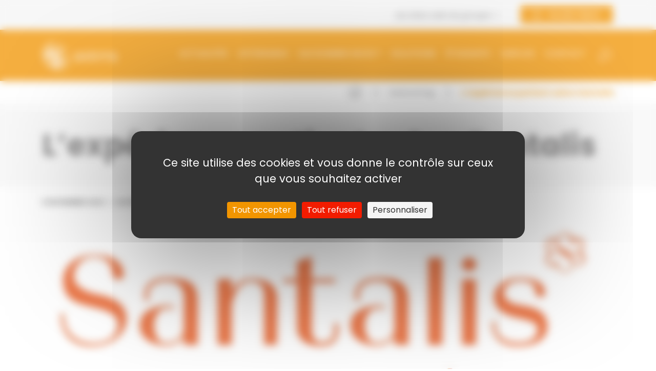

--- FILE ---
content_type: text/html; charset=UTF-8
request_url: https://astera.coop/astera-mag/lexperience-patient-selon-santalis/
body_size: 10534
content:
<!DOCTYPE html>
<html lang="fr-FR">

<head>
    <meta charset="UTF-8">
    <meta http-equiv="X-UA-Compatible" content="IE=edge">
    <meta name="viewport" content="width=device-width, initial-scale=1">
    <title>L&#039;expérience patient selon Santalis - Astera</title>
    <link rel="shortcut icon" href="/wp-content/themes/astera/img/favicon.ico" type="image/x-icon">

    <meta name='robots' content='index, follow, max-image-preview:large, max-snippet:-1, max-video-preview:-1' />
	<style>img:is([sizes="auto" i], [sizes^="auto," i]) { contain-intrinsic-size: 3000px 1500px }</style>
	<link rel="dns-prefetch" href="//tarteaucitron.io"><link rel="preconnect" href="https://tarteaucitron.io" crossorigin=""><!--cloudflare-no-transform--><script type="text/javascript" src="https://tarteaucitron.io/load.js?domain=astera.coop&uuid=9ce15b79cd6f2d4e6f2159fd660869c679eb317c"></script>
	<!-- This site is optimized with the Yoast SEO plugin v26.5 - https://yoast.com/wordpress/plugins/seo/ -->
	<meta name="description" content="Isabelle Pérot, Responsable Marketing Santalis et Services aux pharmaciens répond à nos questions sur l&#039;expérience patient dans les pharmacies Santalis." />
	<link rel="canonical" href="https://astera.coop/astera-mag/lexperience-patient-selon-santalis/" />
	<meta property="og:locale" content="fr_FR" />
	<meta property="og:type" content="article" />
	<meta property="og:title" content="L&#039;expérience patient selon Santalis - Astera" />
	<meta property="og:description" content="Isabelle Pérot, Responsable Marketing Santalis et Services aux pharmaciens répond à nos questions sur l&#039;expérience patient dans les pharmacies Santalis." />
	<meta property="og:url" content="https://astera.coop/astera-mag/lexperience-patient-selon-santalis/" />
	<meta property="og:site_name" content="Astera" />
	<meta property="article:modified_time" content="2024-10-30T11:22:04+00:00" />
	<meta property="og:image" content="https://astera.coop/uploads/2022/11/Santalis-groupe-Orange.jpg" />
	<meta property="og:image:width" content="1221" />
	<meta property="og:image:height" content="389" />
	<meta property="og:image:type" content="image/jpeg" />
	<meta name="twitter:card" content="summary_large_image" />
	<meta name="twitter:label1" content="Durée de lecture estimée" />
	<meta name="twitter:data1" content="4 minutes" />
	<script type="application/ld+json" class="yoast-schema-graph">{"@context":"https://schema.org","@graph":[{"@type":"WebPage","@id":"https://astera.coop/astera-mag/lexperience-patient-selon-santalis/","url":"https://astera.coop/astera-mag/lexperience-patient-selon-santalis/","name":"L'expérience patient selon Santalis - Astera","isPartOf":{"@id":"https://astera.coop/#website"},"primaryImageOfPage":{"@id":"https://astera.coop/astera-mag/lexperience-patient-selon-santalis/#primaryimage"},"image":{"@id":"https://astera.coop/astera-mag/lexperience-patient-selon-santalis/#primaryimage"},"thumbnailUrl":"https://astera.coop/uploads/2022/11/Santalis-groupe-Orange.jpg","datePublished":"2022-11-09T10:51:16+00:00","dateModified":"2024-10-30T11:22:04+00:00","description":"Isabelle Pérot, Responsable Marketing Santalis et Services aux pharmaciens répond à nos questions sur l'expérience patient dans les pharmacies Santalis.","breadcrumb":{"@id":"https://astera.coop/astera-mag/lexperience-patient-selon-santalis/#breadcrumb"},"inLanguage":"fr-FR","potentialAction":[{"@type":"ReadAction","target":["https://astera.coop/astera-mag/lexperience-patient-selon-santalis/"]}]},{"@type":"ImageObject","inLanguage":"fr-FR","@id":"https://astera.coop/astera-mag/lexperience-patient-selon-santalis/#primaryimage","url":"https://astera.coop/uploads/2022/11/Santalis-groupe-Orange.jpg","contentUrl":"https://astera.coop/uploads/2022/11/Santalis-groupe-Orange.jpg","width":1221,"height":389},{"@type":"BreadcrumbList","@id":"https://astera.coop/astera-mag/lexperience-patient-selon-santalis/#breadcrumb","itemListElement":[{"@type":"ListItem","position":1,"name":"Accueil","item":"https://astera.coop/"},{"@type":"ListItem","position":2,"name":"AsteraMag","item":"https://astera.coop/astera-mag/"},{"@type":"ListItem","position":3,"name":"L&rsquo;expérience patient selon Santalis"}]},{"@type":"WebSite","@id":"https://astera.coop/#website","url":"https://astera.coop/","name":"Astera","description":"Pharmaciens par vocation Astera par conviction","potentialAction":[{"@type":"SearchAction","target":{"@type":"EntryPoint","urlTemplate":"https://astera.coop/?s={search_term_string}"},"query-input":{"@type":"PropertyValueSpecification","valueRequired":true,"valueName":"search_term_string"}}],"inLanguage":"fr-FR"}]}</script>
	<!-- / Yoast SEO plugin. -->


<link rel='stylesheet' id='main-css' href='https://astera.coop/app/themes/astera/css/main2.min.css?ver=250225' type='text/css' media='all' />
<link rel='stylesheet' id='wp-block-library-css' href='https://astera.coop/wp/wp-includes/css/dist/block-library/style.min.css?ver=6.8.3' type='text/css' media='all' />
<style id='classic-theme-styles-inline-css' type='text/css'>
/*! This file is auto-generated */
.wp-block-button__link{color:#fff;background-color:#32373c;border-radius:9999px;box-shadow:none;text-decoration:none;padding:calc(.667em + 2px) calc(1.333em + 2px);font-size:1.125em}.wp-block-file__button{background:#32373c;color:#fff;text-decoration:none}
</style>
<link rel='stylesheet' id='wp-components-css' href='https://astera.coop/wp/wp-includes/css/dist/components/style.min.css?ver=6.8.3' type='text/css' media='all' />
<link rel='stylesheet' id='wp-preferences-css' href='https://astera.coop/wp/wp-includes/css/dist/preferences/style.min.css?ver=6.8.3' type='text/css' media='all' />
<link rel='stylesheet' id='wp-block-editor-css' href='https://astera.coop/wp/wp-includes/css/dist/block-editor/style.min.css?ver=6.8.3' type='text/css' media='all' />
<link rel='stylesheet' id='wp-reusable-blocks-css' href='https://astera.coop/wp/wp-includes/css/dist/reusable-blocks/style.min.css?ver=6.8.3' type='text/css' media='all' />
<link rel='stylesheet' id='wp-patterns-css' href='https://astera.coop/wp/wp-includes/css/dist/patterns/style.min.css?ver=6.8.3' type='text/css' media='all' />
<link rel='stylesheet' id='wp-editor-css' href='https://astera.coop/wp/wp-includes/css/dist/editor/style.min.css?ver=6.8.3' type='text/css' media='all' />
<link rel='stylesheet' id='astera-cgb-style-css-css' href='https://astera.coop/app/mu-plugins/astera/dist/blocks.style.build.css' type='text/css' media='all' />
<style id='global-styles-inline-css' type='text/css'>
:root{--wp--preset--aspect-ratio--square: 1;--wp--preset--aspect-ratio--4-3: 4/3;--wp--preset--aspect-ratio--3-4: 3/4;--wp--preset--aspect-ratio--3-2: 3/2;--wp--preset--aspect-ratio--2-3: 2/3;--wp--preset--aspect-ratio--16-9: 16/9;--wp--preset--aspect-ratio--9-16: 9/16;--wp--preset--color--black: #000000;--wp--preset--color--cyan-bluish-gray: #abb8c3;--wp--preset--color--white: #ffffff;--wp--preset--color--pale-pink: #f78da7;--wp--preset--color--vivid-red: #cf2e2e;--wp--preset--color--luminous-vivid-orange: #ff6900;--wp--preset--color--luminous-vivid-amber: #fcb900;--wp--preset--color--light-green-cyan: #7bdcb5;--wp--preset--color--vivid-green-cyan: #00d084;--wp--preset--color--pale-cyan-blue: #8ed1fc;--wp--preset--color--vivid-cyan-blue: #0693e3;--wp--preset--color--vivid-purple: #9b51e0;--wp--preset--gradient--vivid-cyan-blue-to-vivid-purple: linear-gradient(135deg,rgba(6,147,227,1) 0%,rgb(155,81,224) 100%);--wp--preset--gradient--light-green-cyan-to-vivid-green-cyan: linear-gradient(135deg,rgb(122,220,180) 0%,rgb(0,208,130) 100%);--wp--preset--gradient--luminous-vivid-amber-to-luminous-vivid-orange: linear-gradient(135deg,rgba(252,185,0,1) 0%,rgba(255,105,0,1) 100%);--wp--preset--gradient--luminous-vivid-orange-to-vivid-red: linear-gradient(135deg,rgba(255,105,0,1) 0%,rgb(207,46,46) 100%);--wp--preset--gradient--very-light-gray-to-cyan-bluish-gray: linear-gradient(135deg,rgb(238,238,238) 0%,rgb(169,184,195) 100%);--wp--preset--gradient--cool-to-warm-spectrum: linear-gradient(135deg,rgb(74,234,220) 0%,rgb(151,120,209) 20%,rgb(207,42,186) 40%,rgb(238,44,130) 60%,rgb(251,105,98) 80%,rgb(254,248,76) 100%);--wp--preset--gradient--blush-light-purple: linear-gradient(135deg,rgb(255,206,236) 0%,rgb(152,150,240) 100%);--wp--preset--gradient--blush-bordeaux: linear-gradient(135deg,rgb(254,205,165) 0%,rgb(254,45,45) 50%,rgb(107,0,62) 100%);--wp--preset--gradient--luminous-dusk: linear-gradient(135deg,rgb(255,203,112) 0%,rgb(199,81,192) 50%,rgb(65,88,208) 100%);--wp--preset--gradient--pale-ocean: linear-gradient(135deg,rgb(255,245,203) 0%,rgb(182,227,212) 50%,rgb(51,167,181) 100%);--wp--preset--gradient--electric-grass: linear-gradient(135deg,rgb(202,248,128) 0%,rgb(113,206,126) 100%);--wp--preset--gradient--midnight: linear-gradient(135deg,rgb(2,3,129) 0%,rgb(40,116,252) 100%);--wp--preset--font-size--small: 13px;--wp--preset--font-size--medium: 20px;--wp--preset--font-size--large: 36px;--wp--preset--font-size--x-large: 42px;--wp--preset--spacing--20: 0.44rem;--wp--preset--spacing--30: 0.67rem;--wp--preset--spacing--40: 1rem;--wp--preset--spacing--50: 1.5rem;--wp--preset--spacing--60: 2.25rem;--wp--preset--spacing--70: 3.38rem;--wp--preset--spacing--80: 5.06rem;--wp--preset--shadow--natural: 6px 6px 9px rgba(0, 0, 0, 0.2);--wp--preset--shadow--deep: 12px 12px 50px rgba(0, 0, 0, 0.4);--wp--preset--shadow--sharp: 6px 6px 0px rgba(0, 0, 0, 0.2);--wp--preset--shadow--outlined: 6px 6px 0px -3px rgba(255, 255, 255, 1), 6px 6px rgba(0, 0, 0, 1);--wp--preset--shadow--crisp: 6px 6px 0px rgba(0, 0, 0, 1);}:where(.is-layout-flex){gap: 0.5em;}:where(.is-layout-grid){gap: 0.5em;}body .is-layout-flex{display: flex;}.is-layout-flex{flex-wrap: wrap;align-items: center;}.is-layout-flex > :is(*, div){margin: 0;}body .is-layout-grid{display: grid;}.is-layout-grid > :is(*, div){margin: 0;}:where(.wp-block-columns.is-layout-flex){gap: 2em;}:where(.wp-block-columns.is-layout-grid){gap: 2em;}:where(.wp-block-post-template.is-layout-flex){gap: 1.25em;}:where(.wp-block-post-template.is-layout-grid){gap: 1.25em;}.has-black-color{color: var(--wp--preset--color--black) !important;}.has-cyan-bluish-gray-color{color: var(--wp--preset--color--cyan-bluish-gray) !important;}.has-white-color{color: var(--wp--preset--color--white) !important;}.has-pale-pink-color{color: var(--wp--preset--color--pale-pink) !important;}.has-vivid-red-color{color: var(--wp--preset--color--vivid-red) !important;}.has-luminous-vivid-orange-color{color: var(--wp--preset--color--luminous-vivid-orange) !important;}.has-luminous-vivid-amber-color{color: var(--wp--preset--color--luminous-vivid-amber) !important;}.has-light-green-cyan-color{color: var(--wp--preset--color--light-green-cyan) !important;}.has-vivid-green-cyan-color{color: var(--wp--preset--color--vivid-green-cyan) !important;}.has-pale-cyan-blue-color{color: var(--wp--preset--color--pale-cyan-blue) !important;}.has-vivid-cyan-blue-color{color: var(--wp--preset--color--vivid-cyan-blue) !important;}.has-vivid-purple-color{color: var(--wp--preset--color--vivid-purple) !important;}.has-black-background-color{background-color: var(--wp--preset--color--black) !important;}.has-cyan-bluish-gray-background-color{background-color: var(--wp--preset--color--cyan-bluish-gray) !important;}.has-white-background-color{background-color: var(--wp--preset--color--white) !important;}.has-pale-pink-background-color{background-color: var(--wp--preset--color--pale-pink) !important;}.has-vivid-red-background-color{background-color: var(--wp--preset--color--vivid-red) !important;}.has-luminous-vivid-orange-background-color{background-color: var(--wp--preset--color--luminous-vivid-orange) !important;}.has-luminous-vivid-amber-background-color{background-color: var(--wp--preset--color--luminous-vivid-amber) !important;}.has-light-green-cyan-background-color{background-color: var(--wp--preset--color--light-green-cyan) !important;}.has-vivid-green-cyan-background-color{background-color: var(--wp--preset--color--vivid-green-cyan) !important;}.has-pale-cyan-blue-background-color{background-color: var(--wp--preset--color--pale-cyan-blue) !important;}.has-vivid-cyan-blue-background-color{background-color: var(--wp--preset--color--vivid-cyan-blue) !important;}.has-vivid-purple-background-color{background-color: var(--wp--preset--color--vivid-purple) !important;}.has-black-border-color{border-color: var(--wp--preset--color--black) !important;}.has-cyan-bluish-gray-border-color{border-color: var(--wp--preset--color--cyan-bluish-gray) !important;}.has-white-border-color{border-color: var(--wp--preset--color--white) !important;}.has-pale-pink-border-color{border-color: var(--wp--preset--color--pale-pink) !important;}.has-vivid-red-border-color{border-color: var(--wp--preset--color--vivid-red) !important;}.has-luminous-vivid-orange-border-color{border-color: var(--wp--preset--color--luminous-vivid-orange) !important;}.has-luminous-vivid-amber-border-color{border-color: var(--wp--preset--color--luminous-vivid-amber) !important;}.has-light-green-cyan-border-color{border-color: var(--wp--preset--color--light-green-cyan) !important;}.has-vivid-green-cyan-border-color{border-color: var(--wp--preset--color--vivid-green-cyan) !important;}.has-pale-cyan-blue-border-color{border-color: var(--wp--preset--color--pale-cyan-blue) !important;}.has-vivid-cyan-blue-border-color{border-color: var(--wp--preset--color--vivid-cyan-blue) !important;}.has-vivid-purple-border-color{border-color: var(--wp--preset--color--vivid-purple) !important;}.has-vivid-cyan-blue-to-vivid-purple-gradient-background{background: var(--wp--preset--gradient--vivid-cyan-blue-to-vivid-purple) !important;}.has-light-green-cyan-to-vivid-green-cyan-gradient-background{background: var(--wp--preset--gradient--light-green-cyan-to-vivid-green-cyan) !important;}.has-luminous-vivid-amber-to-luminous-vivid-orange-gradient-background{background: var(--wp--preset--gradient--luminous-vivid-amber-to-luminous-vivid-orange) !important;}.has-luminous-vivid-orange-to-vivid-red-gradient-background{background: var(--wp--preset--gradient--luminous-vivid-orange-to-vivid-red) !important;}.has-very-light-gray-to-cyan-bluish-gray-gradient-background{background: var(--wp--preset--gradient--very-light-gray-to-cyan-bluish-gray) !important;}.has-cool-to-warm-spectrum-gradient-background{background: var(--wp--preset--gradient--cool-to-warm-spectrum) !important;}.has-blush-light-purple-gradient-background{background: var(--wp--preset--gradient--blush-light-purple) !important;}.has-blush-bordeaux-gradient-background{background: var(--wp--preset--gradient--blush-bordeaux) !important;}.has-luminous-dusk-gradient-background{background: var(--wp--preset--gradient--luminous-dusk) !important;}.has-pale-ocean-gradient-background{background: var(--wp--preset--gradient--pale-ocean) !important;}.has-electric-grass-gradient-background{background: var(--wp--preset--gradient--electric-grass) !important;}.has-midnight-gradient-background{background: var(--wp--preset--gradient--midnight) !important;}.has-small-font-size{font-size: var(--wp--preset--font-size--small) !important;}.has-medium-font-size{font-size: var(--wp--preset--font-size--medium) !important;}.has-large-font-size{font-size: var(--wp--preset--font-size--large) !important;}.has-x-large-font-size{font-size: var(--wp--preset--font-size--x-large) !important;}
:where(.wp-block-post-template.is-layout-flex){gap: 1.25em;}:where(.wp-block-post-template.is-layout-grid){gap: 1.25em;}
:where(.wp-block-columns.is-layout-flex){gap: 2em;}:where(.wp-block-columns.is-layout-grid){gap: 2em;}
:root :where(.wp-block-pullquote){font-size: 1.5em;line-height: 1.6;}
</style>
<script type="text/javascript" src="https://astera.coop/wp/wp-includes/js/jquery/jquery.min.js?ver=3.7.1" id="jquery-core-js"></script>
<script type="text/javascript" id="main-js-extra">
/* <![CDATA[ */
var ajaxurl = "https:\/\/astera.coop\/wp\/wp-admin\/admin-ajax.php";
/* ]]> */
</script>
<script type="text/javascript" src="https://astera.coop/app/themes/astera/js/main.min.js" id="main-js"></script>
<link rel="https://api.w.org/" href="https://astera.coop/wp-json/" /><link rel="alternate" title="JSON" type="application/json" href="https://astera.coop/wp-json/wp/v2/astera-mag/3405" /><link rel="EditURI" type="application/rsd+xml" title="RSD" href="https://astera.coop/wp/xmlrpc.php?rsd" />
<meta name="generator" content="WordPress 6.8.3" />
<link rel='shortlink' href='https://astera.coop/?p=3405' />
<link rel="alternate" title="oEmbed (JSON)" type="application/json+oembed" href="https://astera.coop/wp-json/oembed/1.0/embed?url=https%3A%2F%2Fastera.coop%2Fastera-mag%2Flexperience-patient-selon-santalis%2F" />
<link rel="alternate" title="oEmbed (XML)" type="text/xml+oembed" href="https://astera.coop/wp-json/oembed/1.0/embed?url=https%3A%2F%2Fastera.coop%2Fastera-mag%2Flexperience-patient-selon-santalis%2F&#038;format=xml" />
        <meta property='og:title' content='L&rsquo;expérience patient selon Santalis'/>
        <meta property='og:description' content='Par Isabelle Pérot, Responsable Marketing Santalis et Services aux pharmaciens. Qu&rsquo;est-ce qu&rsquo;une expérience patient ? L’expérience patient regroupe l’ensemble des émotions et des sentiments que ressent le patient-client avant, pendant et après l’achat d’un produit ou d’un service. La prise en compte de cette expérience s’avère primordiale pour attirer sur le point de vente mais [&hellip;]'/>
        <meta property='og:url' content='https://astera.coop/astera-mag/lexperience-patient-selon-santalis/' />
    <link rel="icon" href="https://astera.coop/uploads/2024/10/favicon.webp" sizes="32x32" />
<link rel="icon" href="https://astera.coop/uploads/2024/10/favicon.webp" sizes="192x192" />
<link rel="apple-touch-icon" href="https://astera.coop/uploads/2024/10/favicon.webp" />
<meta name="msapplication-TileImage" content="https://astera.coop/uploads/2024/10/favicon.webp" />
		<style type="text/css" id="wp-custom-css">
			
			body .pharmacist-offer-container p a{
	word-break:break-all;
}				</style>
		
    <script>
        var _gaq = _gaq || [];
        _gaq.push(['_setAccount', 'UA-16232585-1']);
        _gaq.push(['_trackPageview']);

        (function() {
            var ga = document.createElement('script');
            ga.type = 'text/javascript';
            ga.async = true;
            ga.src = ('https:' == document.location.protocol ? 'https://ssl' : 'http://www') + '.google-analytics.com/ga.js';
            var s = document.getElementsByTagName('script')[0];
            s.parentNode.insertBefore(ga, s);
        })();

        // your optionnal _ga.push()
    </script>
</head>

<body class="wp-singular astera-mag-template-default single single-astera-mag postid-3405 wp-theme-astera" >
    <div class="topbar-container">
        <div class="container d-flex align-items-center justify-content-end">
            <div class="dropdown topbar-dropdown">
                <a class="topbar-dropdown-toggle" href="#" role="button" id="topbarDropdown" data-toggle="dropdown" aria-haspopup="true" aria-expanded="false">
                    Les sites web du groupe
                    <i class="fal fa-chevron-down"></i>
                </a>
                <div
                        class='dropdown-menu topbar-dropdown-menu'
                        aria-labelledby='topbarDropdown'
                        style='position: absolute;height:576px;transform: translate3d(0px, 25px, 0px); top: 0px; left: 0px; will-change: transform;'
                        x-placement='bottom-start'>
                            <a class='dropdown-item topbar-dropdown-item' href='https://www.accessclubconseil.fr/' target='_blank'>Access ClubConseil</a><a class='dropdown-item topbar-dropdown-item' href='https://astera.coop/' target='_blank'>Astera Coop</a><a class='dropdown-item topbar-dropdown-item' href='https://pro.astera.coop/PUB/USR101.aspx' target='_blank'>Astera Pro</a><a class='dropdown-item topbar-dropdown-item' href='https://my.cerp.online/connexion/accueil' target='_blank'>CERP Belgique</a><a class='dropdown-item topbar-dropdown-item' href='https://public.cerprouenformation.fr/' target='_blank'>CERP Rouen Formation</a><a class='dropdown-item topbar-dropdown-item' href='https://www.eurodep.fr/' target='_blank'>Eurodep</a><a class='dropdown-item topbar-dropdown-item' href='https://cdp.astera.coop/' target='_blank'>La Centrale Des Pharmaciens</a><a class='dropdown-item topbar-dropdown-item' href='https://leo-boutique.fr' target='_blank'>LEO-Boutique</a><a class='dropdown-item topbar-dropdown-item' href='https://leo-officine.fr' target='_blank'>LEO-Officine</a><a class='dropdown-item topbar-dropdown-item' href='https://www.oxypharm-directpharma.fr/' target='_blank'>Oxypharm</a><a class='dropdown-item topbar-dropdown-item' href='https://www.premiere-ligne.net/' target='_blank'>Première Ligne</a><a class='dropdown-item topbar-dropdown-item' href='https://santalis.fr/' target='_blank'>Santalis</a><a class='dropdown-item topbar-dropdown-item' href='https://uniq.astera.coop/' target='_blank'>UniQ Pro</a><a class='dropdown-item topbar-dropdown-item' href='https://www.vitadomia.com/' target='_blank'>Vitadomîa</a><a class='dropdown-item topbar-dropdown-item' href='https://www.vitalea-collectivite.fr/' target='_blank'>Vitalea Collectivité</a>
                    </div>            </div>
            <a class="topbar-btn" href="https://pro.astera.coop/" target="_blank"><i class="fal fa-user mr-3"></i>Accès Client</a>
        </div>
    </div>
    <header class="header" id='header'>

        <div class="header-navbar-container">
            <div class="container">
                <div class="header-navbar">
                    <a class="header-navbar-logo" href="/">
                        <img class="header-logo-image js-logo" width='147' height='60' src="https://astera.coop/app/themes/astera/img/logo-astera-white.svg" alt="Astera">
                        <img class="header-logo-image-color js-logo-color hidden" width='147' height='60' src="https://astera.coop/app/themes/astera/img/logo-astera.svg" alt="Astera">
                    </a>
                    <nav class="header-navbar-nav js-header-nav"><a title="Actualités" href="/#news" class="menu-item menu-item-type-custom menu-item-object-custom menu-item-986 header-navbar-nav-item">Actualités</a>
<a title="AsteraMag" href="/astera-mag-news" class="menu-item menu-item-type-custom menu-item-object-custom menu-item-2368 header-navbar-nav-item">AsteraMag</a>
<a title="Qui sommes nous ?" href="https://astera.coop/qui-sommes-nous/" class="menu-item menu-item-type-post_type menu-item-object-page menu-item-245 header-navbar-nav-item">Qui sommes nous ?</a>
<a title="Solutions" href="/solutions" class="menu-item menu-item-type-custom menu-item-object-custom menu-item-548 header-navbar-nav-item">Solutions</a>
<a title="Étudiants" href="https://astera.coop/actualite-campus-astera/" class="menu-item menu-item-type-post_type menu-item-object-page menu-item-246 header-navbar-nav-item">Étudiants</a>
<a title="Emplois" href="https://astera.coop/espace-emploi/" class="menu-item menu-item-type-post_type menu-item-object-page menu-item-278 header-navbar-nav-item">Emplois</a>
<a title="Contact" href="https://astera.coop/contact/" class="menu-item menu-item-type-post_type menu-item-object-page menu-item-4421 header-navbar-nav-item">Contact</a>
</nav>
                    <form action="/" method="get" class="header-navbar-search-form js-navbar-search hidden">
                        <i class="fal fa-search fa-flip-horizontal fa-2x header-navbar-search-form-icon"></i>
                        <input class="header-navbar-search-form-input" type="text" name="s" placeholder="Rechercher..." value="" />
                    </form>
                    <button class='navbar-search-toggle js-navbar-search-toggle no-button'>
                        <i class="fal fa-search fa-flip-horizontal"></i>
                    </button>

                    <a href="#header" class='header-navbar-icon js-header-menu d-lg-none no-button'>
                        <i class="fal fa-bars fa-2x "></i>
                    </a>

                </div>
            </div>
        </div>
        <div class="menu-mobile-container js-menu-mobile-container hidden">
            <nav class="header-navbar-menu-mobile js-header-nav-mobile"><a title="Actualités" href="/#news" class="menu-item menu-item-type-custom menu-item-object-custom menu-item-986 header-navbar-nav-item">Actualités</a>
<a title="AsteraMag" href="/astera-mag-news" class="menu-item menu-item-type-custom menu-item-object-custom menu-item-2368 header-navbar-nav-item">AsteraMag</a>
<a title="Qui sommes nous ?" href="https://astera.coop/qui-sommes-nous/" class="menu-item menu-item-type-post_type menu-item-object-page menu-item-245 header-navbar-nav-item">Qui sommes nous ?</a>
<a title="Solutions" href="/solutions" class="menu-item menu-item-type-custom menu-item-object-custom menu-item-548 header-navbar-nav-item">Solutions</a>
<a title="Étudiants" href="https://astera.coop/actualite-campus-astera/" class="menu-item menu-item-type-post_type menu-item-object-page menu-item-246 header-navbar-nav-item">Étudiants</a>
<a title="Emplois" href="https://astera.coop/espace-emploi/" class="menu-item menu-item-type-post_type menu-item-object-page menu-item-278 header-navbar-nav-item">Emplois</a>
<a title="Contact" href="https://astera.coop/contact/" class="menu-item menu-item-type-post_type menu-item-object-page menu-item-4421 header-navbar-nav-item">Contact</a>
</nav>        </div>
    </header>

    				    <section class="section-breadcrumb-container">
				        <div class="container">
				            <div class="breadcrumb">
				                <a class="breadcrumb-home-link" href="/">
				                    <span class="fal fa-home"></span>
				                </a>
				                <span class="breadcrumb-chevron fal fa-chevron-right"></span>
				                <a class="breadcrumb-link" href="/astera-mag-news">Asteramag</a>
				                <span class="breadcrumb-chevron fal fa-chevron-right"></span>
				                <span class="breadcrumb-current">L&rsquo;expérience patient selon Santalis</span>
				            </div>
				        </div>
				    </section>
				    <section class="section-title-container">
				            <h1 class="page-title container">L&rsquo;expérience patient selon Santalis<span class="section-title-border"></span></h1>
				    </section>
				    <div class='container'>
				        <section class="astera-mag-post-meta ">
				            <ul >
				                <li class="meta-date">9 novembre 2022</li>
				                <li class="meta-category">
				                    Catégories <a href="https://astera.coop/astera-mag-category/digital-et-communication/">Digital et Communication</a>					                    	                </li>
	            </ul>
	                            </div>
	    </section>
	    <section class="section-content container">

	            
<figure class="wp-block-image size-large"><img fetchpriority="high" decoding="async" width="1024" height="326" data-lazy-src="https://astera.coop/app/uploads/2022/11/Santalis-groupe-Orange-1024x326.jpg" src="[data-uri]" alt="L'expérience patient selon Santalis" class="wp-image-3406" srcset="https://astera.coop/uploads/2022/11/Santalis-groupe-Orange-1024x326.jpg 1024w, https://astera.coop/uploads/2022/11/Santalis-groupe-Orange-300x96.jpg 300w, https://astera.coop/uploads/2022/11/Santalis-groupe-Orange-768x245.jpg 768w, https://astera.coop/uploads/2022/11/Santalis-groupe-Orange.jpg 1221w" sizes="(max-width: 1024px) 100vw, 1024px" /></figure>



<h4 class="wp-block-heading">Par Isabelle Pérot, Responsable Marketing Santalis et Services aux pharmaciens.</h4>



<p class="paragraph"></p>



<h2 class="wp-block-heading"><strong>Qu&rsquo;est-ce qu&rsquo;une expérience patient ?</strong></h2>



<p class="paragraph">L’expérience patient regroupe l’ensemble des émotions et des sentiments que ressent le patient-client avant, pendant et après l’achat d’un produit ou d’un service.</p>



<p class="paragraph">La prise en compte de cette expérience s’avère primordiale pour attirer sur le point de vente mais aussi pour fidéliser.</p>



<p class="paragraph">La force et l’omniprésence des avis sur les réseaux sociaux obligent à parfaire l’expérience client.</p>



<p class="paragraph">Pour les pharmacies, dont la présence sur ces mêmes réseaux sociaux s’est faite indispensable, un mauvais avis n’est jamais bon et il peut vite arriver.</p>



<p class="paragraph">Si les patients se contentaient hier de se plaindre à leur pharmacien ou auprès de leurs proches, ils disposent maintenant, avec les réseaux sociaux, d’outils pour communiquer leur retour d’expérience au plus grand nombre.</p>



<p class="paragraph"></p>



<h2 class="wp-block-heading"><strong>Quelle expérience patient propose Santalis ? Comment s’exprime-t-elle ?</strong></h2>



<p class="paragraph">Nous voulons aider nos adhérents à se différencier. <a href="https://astera.coop/qui-sommes-nous/les-societes-du-groupe/santalis/">Santalis</a> promeut une pharmacie servicielle axée sur les solutions naturelles et la préservation du capital santé pour répondre aux nouvelles attentes des consommateurs. Notre promesse est claire : vivre bien, vivre mieux.</p>



<p class="paragraph">Notre enseigne distinctive, facilement identifiable de l’extérieur, attire l&rsquo;œil et le client. A l’intérieur, nous avons optimisé son parcours en séparant l’espace de vente en deux. Il retrouve d’un côté la pharmacie traditionnelle tandis que de l’autre s’ouvre un espace dédié à la naturalité, à la prévention et à l’accompagnement des seniors incarné par deux corners : un shop “Santé au Naturel” et un autre “Confort et Vitalité”. Notre objectif est de montrer clairement aux clients tous les services dont ils peuvent bénéficier dans la pharmacie afin de nous donner toutes les chances de les fidéliser.</p>



<p class="paragraph">Ces corners sont animés toute l’année par les équipes officinales qui proposent notamment des ateliers santé. Ces événements réunissent patients et pharmaciens autour d’une thématique donnée (troubles du sommeil, problèmes digestifs, etc). Le but est ici d’informer et de conseiller les clients tout en partageant un moment de convivialité avec eux. Ces pratiques sont assez nouvelles pour les pharmaciens et représentent un challenge car il faut savoir animer ces rencontres. Toutefois, nous les formons et leur mettons de nombreux outils à disposition pour les aider dans cette mission. En tous les cas, les ateliers déjà proposés ont tous connu un beau succès. Ils créent une nouvelle relation entre le pharmacien et son patient.</p>



<p class="paragraph"></p>



<h2 class="wp-block-heading"><strong>Quelles sont les prochaines évolutions à venir ?</strong></h2>



<p class="paragraph">Nous voulons développer encore davantage les outils digitaux qui simplifient la gestion de la santé. Nous allons ainsi faire évoluer le Click &amp; Collect disponible depuis notre site internet et l’application mobile avec la mise en place de casiers connectés dans les pharmacies où les patients pourront récupérer directement leurs commandes réalisées en ligne.</p>



<p class="paragraph">Nous allons également continuer d’encourager la prise de rendez-vous en ligne, le transfert d’ordonnance ou bien encore la livraison à domicile. A ce propos, nous allons désormais travailler avec La Poste et son service “Les médicaments chez moi”.</p>



<p class="paragraph"></p>



<h2 class="wp-block-heading"><strong>Avec combien de pharmacies collaborez-vous déjà ?</strong></h2>



<p class="paragraph">Quinze pharmacies ont déjà intégré notre concept-store complet dans leur espace de vente. Dix sept autres sont en projet pour l’année prochaine. Parallèlement, nous avons lancé une nouvelle offre : Santalis initial, permettant aux adhérents de bénéficier des avantages Santalis avec uniquement l’enseigne extérieure. Il s’agit d’une version allégée de notre concept-store, pour les plus petites surfaces de vente notamment ou les pharmacies dont l’agencement est récent. Notre but ici est de rendre Santalis accessible au plus grand nombre possible d’officines, et donc de patients. Nous nous sommes d’ailleurs fixé un objectif ambitieux : atteindre cent pharmacies à l’<a href="https://mapharmacie.santalis.fr/pourquoi-santalis/">enseigne Santalis</a> d’ici fin 2023 !</p>
	            <aside class="social-share-container">
	                <a target="_blank" href="http://twitter.com/share?url=https://astera.coop/astera-mag/lexperience-patient-selon-santalis/&text=L&rsquo;expérience patient selon Santalis" data-toggle="tooltip" data-placement="top" title="Partager sur Twitter">
	                    <i class="fab fa-twitter"></i>
	                    Twitter
	                </a>
	                <a target="_blank" href="http://www.facebook.com/sharer.php?u=https://astera.coop/astera-mag/lexperience-patient-selon-santalis/&t=AsteraMag" data-toggle="tooltip" data-placement="top" title="Partager sur Facebook">
	                    <i class="fab fa-facebook-f"></i>
	                    Facebook
	                </a>
	                <a target="_blank" href="https://www.linkedin.com/sharing/share-offsite/?url=https://astera.coop/astera-mag/lexperience-patient-selon-santalis/" data-toggle="tooltip" data-placement="top" title="Partager sur LinkedIn">
	                    <i class="fab fa-linkedin-in"></i>
	                    LinkedIn
	                </a>
	            </aside>

	    </section>
	    <aside class='mag-brothers container'>
	        <h3 class='mag-brothers-title'>Sur le même sujet</h3>
	        <article class='mag-brother'>
                <a href='https://astera.coop/astera-mag/crise-sanitaire-et-management-prendre-soin-de-son-equipe/'>
                <figure><img width="247" height="300" src="https://astera.coop/uploads/2021/03/ChristelleBernasconi2-247x300.png" class="attachment-medium size-medium wp-post-image" alt="" decoding="async" srcset="https://astera.coop/uploads/2021/03/ChristelleBernasconi2-247x300.png 247w, https://astera.coop/uploads/2021/03/ChristelleBernasconi2.png 500w" sizes="(max-width: 247px) 100vw, 247px" /></figure>
                <h4 class='mag-brother-title'>Crise sanitaire et management : prendre soin de son équipe</h4>
                </a>
            </article>
    <article class='mag-brother'>
                <a href='https://astera.coop/astera-mag/se-former-pour-ameliorer-son-conseil/'>
                <figure><img width="300" height="200" src="https://astera.coop/uploads/2022/03/mars-bleu-300x200.jpg" class="attachment-medium size-medium wp-post-image" alt="" decoding="async" srcset="https://astera.coop/uploads/2022/03/mars-bleu-300x200.jpg 300w, https://astera.coop/uploads/2022/03/mars-bleu.jpg 612w" sizes="(max-width: 300px) 100vw, 300px" /></figure>
                <h4 class='mag-brother-title'>Se former pour améliorer son conseil</h4>
                </a>
            </article>
    <article class='mag-brother'>
                <a href='https://astera.coop/astera-mag/une-marge-de-progression-immense/'>
                <figure><img width="300" height="200" src="https://astera.coop/uploads/2023/06/iStock-1362221208-300x200.jpg" class="attachment-medium size-medium wp-post-image" alt="" decoding="async" loading="lazy" srcset="https://astera.coop/uploads/2023/06/iStock-1362221208-300x200.jpg 300w, https://astera.coop/uploads/2023/06/iStock-1362221208.jpg 724w" sizes="auto, (max-width: 300px) 100vw, 300px" /></figure>
                <h4 class='mag-brother-title'>Une marge de progression immense</h4>
                </a>
            </article>
    <article class='mag-brother'>
                <a href='https://astera.coop/astera-mag/comment-ouvrir-une-pharmacie-2/'>
                <figure><img width="300" height="200" src="https://astera.coop/uploads/2024/09/iStock-1439200422-300x200.webp" class="attachment-medium size-medium wp-post-image" alt="Comment ouvrir une pharmacie ?" decoding="async" loading="lazy" srcset="https://astera.coop/uploads/2024/09/iStock-1439200422-300x200.webp 300w, https://astera.coop/uploads/2024/09/iStock-1439200422-1024x683.webp 1024w, https://astera.coop/uploads/2024/09/iStock-1439200422-768x512.webp 768w, https://astera.coop/uploads/2024/09/iStock-1439200422-1536x1024.webp 1536w, https://astera.coop/uploads/2024/09/iStock-1439200422-2048x1365.webp 2048w" sizes="auto, (max-width: 300px) 100vw, 300px" /></figure>
                <h4 class='mag-brother-title'>Comment ouvrir une pharmacie ?</h4>
                </a>
            </article>
    	    </aside>
	
<footer class="footer">
    <div class="footer-sitemap container row">
                <section >
                    <div class="footer-contact-container">
                        <img class="footer-contact-logo" src="https://astera.coop/app/themes/astera/img/logo-astera-white.svg" alt="Astera" height="62">
                        <ul class="footer-socials-links-list">
                            <li class="socials-links-list-item">
                                <a href="https://www.facebook.com/AsteraCoop" class="socials-links-list-item-link" target="_blank" rel='nofollow'>
                                    <span class="facebook fa-font-size"></span>
                                </a>
                            </li>
                            <li class="socials-links-list-item">
                                <a href="https://www.linkedin.com/company/groupeastera/?viewAsMember=true" class="socials-links-list-item-link" target="_blank" rel='nofollow'>
                                    <span class="linkedin fa-font-size"></span>
                                </a>
                            </li>
                            <li class="socials-links-list-item">
                                <a href="https://x.com/AsteraCoop/" class="socials-links-list-item-link" target="_blank" rel='nofollow'>
                                    <span class="twitter fa-font-size"></span>
                                </a>
                            </li>
                            <li class="socials-links-list-item">
                                <a href="https://www.youtube.com/channel/UCdIyGQJUnRSvejvEXKRbxlg/" class="socials-links-list-item-link" target="_blank" rel='nofollow'>
                                    <span class="youtube fa-font-size"></span>
                                </a>
                            </li>
                        </ul>
                        <ul class="footer-contact-links-list">
                            <li class="contact-links-list-item">
                                <span class="phone fa-font-size contact-links-list-item-icon"></span>
                                <a href="tel:02 35 52 70 00" class="contact-links-list-item-link"><span class="contact-links-list-item-text">02 35 52 70 00</span></a>
                            </li>
                            <li class="contact-links-list-item">
                                <span class="user fa-font-size contact-links-list-item-icon"></span>
                                <a href="https://recrutement.astera.coop/" class="contact-links-list-item-link"><span class="contact-links-list-item-text">Carrière</span></a>
                            </li>
                        </ul>
                    </div>
                </section>
                <section >
                    <article>
                        <h4 class="footer-sitemap-item-title">
                            Les sociétés du Groupe
                        </h4>
                        <ul class="footer-sitemap-item-content">
                            <li><a href="/qui-sommes-nous/les-societes-du-groupe/cerp-belgique/" class="footer-sitemap-item-content-link">CERP Belgique</a></li>
                            <li><a href="/qui-sommes-nous/les-societes-du-groupe/cerp/cerp-presentation/" class="footer-sitemap-item-content-link">CERP</a></li>
                            <li><a href="/qui-sommes-nous/les-societes-du-groupe/cerp-rouen-formation/" class="footer-sitemap-item-content-link">CERP Rouen Formation</a></li>
                            <li><a href="/qui-sommes-nous/les-societes-du-groupe/eurodep/" class="footer-sitemap-item-content-link">Eurodep</a></li>
                            <li><a href="/qui-sommes-nous/les-societes-du-groupe/eurolease/" class="footer-sitemap-item-content-link">Eurolease</a></li>
                            <li><a href="/qui-sommes-nous/les-societes-du-groupe/isipharm-leo/" class="footer-sitemap-item-content-link">Isipharm</a></li>
                            <li><a href="/qui-sommes-nous/les-societes-du-groupe/centrale-des-pharmaciens/" class="footer-sitemap-item-content-link">La Centrale des Pharmaciens</a></li>
                            <li><a href="/qui-sommes-nous/les-societes-du-groupe/santalis/" class="footer-sitemap-item-content-link">Santalis</a></li>
                            <li><a href="/qui-sommes-nous/les-societes-du-groupe/oxypharm/oxypharm-presentation/" class="footer-sitemap-item-content-link">Oxypharm</a></li>
                            <li><a href="/qui-sommes-nous/les-societes-du-groupe/premiere-ligne/" class="footer-sitemap-item-content-link">Première Ligne</a></li>
                        </ul>
                    </article>
                    <article>
<h4 class="wp-block-heading">Nos expertises</h4>

<ul class="wp-block-list">
<li><a href="/grossiste-repartiteur">Grossiste répartiteur</a></li>



<li><a href="https://astera.coop/prestataire-de-maintien-a-domicile" data-type="link" data-id="https://astera.coop/prestataire-de-maintien-à-domicile">Prestataire MAD</a></li>



<li><a href="https://astera.coop/logiciel-pharmacie">Logiciel Pharmacie</a></li>
</ul>
</article>                </section>
                <section >
                <article>
                    <h4 class="footer-sitemap-item-title">
                            Les sites web du Groupe
                        </h4>
                         <ul class='footer-sitemap-item-content'>
                        <li><a href='https://www.accessclubconseil.fr/' class='footer-sitemap-item-content-link'>Access ClubConseil</a></li><li><a href='https://astera.coop/' class='footer-sitemap-item-content-link'>Astera Coop</a></li><li><a href='https://pro.astera.coop/PUB/USR101.aspx' class='footer-sitemap-item-content-link'>Astera Pro</a></li><li><a href='https://my.cerp.online/connexion/accueil' class='footer-sitemap-item-content-link'>CERP Belgique</a></li><li><a href='https://public.cerprouenformation.fr/' class='footer-sitemap-item-content-link'>CERP Rouen Formation</a></li><li><a href='https://www.eurodep.fr/' class='footer-sitemap-item-content-link'>Eurodep</a></li><li><a href='https://cdp.astera.coop/' class='footer-sitemap-item-content-link'>La Centrale Des Pharmaciens</a></li><li><a href='https://leo-boutique.fr' class='footer-sitemap-item-content-link'>LEO-Boutique</a></li><li><a href='https://leo-officine.fr' class='footer-sitemap-item-content-link'>LEO-Officine</a></li><li><a href='https://www.oxypharm-directpharma.fr/' class='footer-sitemap-item-content-link'>Oxypharm</a></li><li><a href='https://www.premiere-ligne.net/' class='footer-sitemap-item-content-link'>Première Ligne</a></li><li><a href='https://santalis.fr/' class='footer-sitemap-item-content-link'>Santalis</a></li><li><a href='https://uniq.astera.coop/' class='footer-sitemap-item-content-link'>UniQ Pro</a></li><li><a href='https://www.vitadomia.com/' class='footer-sitemap-item-content-link'>Vitadomîa</a></li><li><a href='https://www.vitalea-collectivite.fr/' class='footer-sitemap-item-content-link'>Vitalea Collectivité</a></li>
                    </ul>                </article>
                </section>
                <section >
                    <article>
                        <h4 class="footer-sitemap-item-title">
                            Assistance
                        </h4>
                        <ul class="footer-sitemap-item-content">
                            <li><a href="/contact/" class="footer-sitemap-item-content-link" target="_blank">Agences Groupe</a></li>
                            <li><a href="mailto:support@astera.coop" class="footer-sitemap-item-content-link" target="_blank">Contacter le support technique</a></li>
                            <li><a href="/plan-du-site/" class="footer-sitemap-item-content-link" target="_blank">Plan du site</a></li>
                        </ul>
                    </article>
                    <article>
                        <h4 class="footer-sitemap-item-title">
                            Publications
                        </h4>
                        <ul class="footer-sitemap-item-content">
                            <li><a href="/asteramag/" class="footer-sitemap-item-content-link">AsteraMag</a></li>
                            <li><a href="/communiques-de-presse/" class="footer-sitemap-item-content-link">Communiqués de presse</a></li>
                            <li><a href="/reportages-videos/" class="footer-sitemap-item-content-link">Vidéos</a></li>
                        </ul>
                    </article>
                    <article>
                        <h4 class="footer-sitemap-item-title">
                            Espace emploi
                        </h4>
                        <ul class="footer-sitemap-item-content">
                            <li><a href="/actualite-campus-astera/" class="footer-sitemap-item-content-link">Étudiants</a></li>
                            <li><a href="/espace-emploi/" class="footer-sitemap-item-content-link">Offres d'emploi pharmaciens</a></li>
                            <li><a href="/espace-emploi/" class="footer-sitemap-item-content-link">Offres d'emploi groupe Astera</a></li>
                        </ul>
                    </article>
                </section>
            
    </div>
    <aside class="footer-end">
        <section class="container footer-end-mentions">
            <a class="footer-end-mentions-link" href="/mentions-legales/" rel='noindex'>Mentions légales</a> |
            <a class="footer-end-mentions-link" href="/donnees-personnelles/" rel='noindex'>Données personnelles</a> |
            <a class="footer-end-mentions-link" href="/code-de-bonne-conduite-du-groupe-astera/" rel='noindex'>Code de bonne conduite du Groupe Astera</a>
        </section>
    </aside>
    <script type="speculationrules">
{"prefetch":[{"source":"document","where":{"and":[{"href_matches":"\/*"},{"not":{"href_matches":["\/wp\/wp-*.php","\/wp\/wp-admin\/*","\/uploads\/*","\/app\/*","\/app\/plugins\/*","\/app\/themes\/astera\/*","\/*\\?(.+)"]}},{"not":{"selector_matches":"a[rel~=\"nofollow\"]"}},{"not":{"selector_matches":".no-prefetch, .no-prefetch a"}}]},"eagerness":"conservative"}]}
</script>
<script type="text/javascript" id="lazyload-js-extra">
/* <![CDATA[ */
var plugin = {"debugMode":"","version":"1.0.9"};
/* ]]> */
</script>
<script type="text/javascript" src="https://astera.coop/app/plugins/astera-tools/front/js/lazyloadNJ.min.js?ver=1.0.9" id="lazyload-js"></script>
</footer>
</div>
</body>
</html>


--- FILE ---
content_type: text/css
request_url: https://astera.coop/app/mu-plugins/astera/dist/blocks.style.build.css
body_size: 131
content:
.wp-block-cgb-block-astera{background:#ff4500;border:0.2rem solid #292929;color:#292929;margin:0 auto;max-width:740px;padding:2rem}


--- FILE ---
content_type: application/javascript
request_url: https://astera.coop/app/plugins/astera-tools/front/js/lazyloadNJ.min.js?ver=1.0.9
body_size: 2073
content:
let lazySelector=".lazy:not(.loaded), [data-lazy-src]:not(.loaded), [data-lazy-style]:not(.loaded),[data-lazy-srcset]:not(.loaded), .lazy-container, .style-svg img[src$='.svg']",visibleSelector=".check-visible",imgCache={},debugMode=plugin.debugMode||!1;function checkVisibleAndLazyload(event){switch(event.type){case"resize":case"scroll":scrollOrResize()}}function scrollOrResize(){checkVisibility(),checkLazyload()}function checkVisibility(){let bounds=getVisibleScreenBounds();const elements=document.querySelectorAll(visibleSelector);elements.forEach(el=>{if(visibleInElement(el,bounds)){if(!el.classList.contains("cv-visible")){const visibleEvent=new CustomEvent("visible",{detail:{element:el}});document.dispatchEvent(visibleEvent)}if(!el.classList.contains("cv-visible-once")){const visibleEvent=new CustomEvent("visible-once",{detail:{element:el}});document.dispatchEvent(visibleEvent)}}else if(!el.classList.contains("cv-invisible")){const notVisibleEvent=new CustomEvent("not-visible",{detail:{element:el}});document.dispatchEvent(notVisibleEvent)}})}console.log("Lazyload withoutJquery v"+plugin.version+"b1.0.1");let getCoords=element=>{const rect=element.getBoundingClientRect(),top=rect.top+window.scrollY,left=rect.left+window.scrollX,right=left+rect.width,bottom=top+rect.height;return{top:top,left:left,right:right,bottom:bottom}};function getVisibleScreenBounds(){const top=window.scrollY,left=window.scrollX,right=left+window.innerWidth,bottom=top+window.innerHeight;return{top:top,left:left,right:right,bottom:bottom}}let valueBetween=(value,min,max)=>value>=min&&value<=max,visibleInElement=($item,coordElement,marginView=20)=>{marginView||(marginView=0);let small=getCoords($item),big=coordElement;big.top||(big.top=window.scrollY-marginView),big.left||(big.left=window.scrollX),big.right||(big.right=big.left+window.innerWidth),big.bottom||(big.bottom=window.scrollY+window.innerHeight+marginView);let visibleTop=valueBetween(small.top,big.top,big.bottom)||valueBetween(small.bottom,big.top,big.bottom)||small.top<big.top&&small.bottom>big.bottom,visibleLeft=valueBetween(small.left,big.left,big.right)||valueBetween(small.right,big.left,big.right)||small.left<big.left&&small.right>big.right,ret;return visibleTop&&visibleLeft};function checkLazyload(container){container||(container=document);let bounds=getVisibleScreenBounds();const elements=container.querySelectorAll(lazySelector);elements.forEach(item=>{visibleInElement(item,bounds)&&lazyLoad(item)})}function lazyLoad(item,manual=!1){if(item.classList.contains("lazy-container")){const elements=item.querySelectorAll(lazySelector);return void elements.forEach(el=>{lazyLoad(el)})}debugMode&&console.log("Should lazyload",item);const lazyloadEvent=new CustomEvent("lazyload",{detail:{element:item}});document.dispatchEvent(lazyloadEvent)}async function loadImageCache(path,element){if(imgCache[path])return element.innerHTML=imgCache[path],!0;try{const response=await fetch(path);if(!response.ok)throw new Error(`HTTP error! Status: ${response.status}`);const html=await response.text();return element.innerHTML=html,!0}catch(error){return console.error("Error loading content:",error),!1}}function loadUrlIntoElement(url,element){fetch(url).then(response=>{if(!response.ok)throw new Error(`HTTP error! Status: ${response.status}`);return response.text()}).then(html=>{element.innerHTML=html}).catch(error=>{console.error("Error loading content:",error)})}async function lazyLoadTrigger(element,manual){let isLoaded=!1;if(element.hasAttribute("data-lazy-src")){const lazySrc=element.getAttribute("data-lazy-src");element.setAttribute("src",lazySrc),element.removeAttribute("data-lazy-src"),isLoaded=!0}if(element.hasAttribute("data-lazy-srcset")){const lazySrcset=element.getAttribute("data-lazy-srcset");element.setAttribute("srcset",lazySrcset),element.removeAttribute("data-lazy-srcset"),isLoaded=!0}if(element.hasAttribute("data-lazy-style")){const lazyStyle=element.getAttribute("data-lazy-style");element.setAttribute("style",lazyStyle),element.removeAttribute("data-lazy-style"),isLoaded=!0}if(manual){if(element.hasAttribute("data-lazy-manual-src")){const lazySrc=element.getAttribute("data-lazy-manual-src");element.setAttribute("src",lazySrc),element.removeAttribute("data-lazy-manual-src"),isLoaded=!0}if(element.hasAttribute("data-lazy-manual-srcset")){const lazySrcset=element.getAttribute("data-lazy-manual-srcset");element.setAttribute("srcset",lazySrcset),element.removeAttribute("data-lazy-manual-srcset"),isLoaded=!0}}if(element.hasAttribute("data-breakpoint")){const breakpoint=1*element.getAttribute("data-breakpoint");if(breakpoint){let width,lazySrc,w,h;window.innerWidth<breakpoint?(element.classList.add("img-mobile"),element.classList.remove("img-desktop"),lazySrc=element.getAttribute("data-src-lt"),w=element.getAttribute("data-width-lt"),h=element.getAttribute("data-height-lt")):(element.classList.remove("img-mobile"),element.classList.add("img-desktop"),lazySrc=element.getAttribute("data-src-gt"),w=element.getAttribute("data-width-gt"),h=element.getAttribute("data-height-gt")),element.setAttribute("width",w),element.setAttribute("height",h),element.setAttribute("src",lazySrc),isLoaded=!0}}if(element.hasAttribute("data-lazy-path")){let path=element.getAttribute("data-lazy-path");if(path){"/"!=path.substr(0)&&(path="/"+path);let closestWrapper=element.closest(".svg-wrapper");isLoaded=await loadImageCache(path,closestWrapper)}}isLoaded&&(element.classList.add("loaded"),debugMode||console.log("lazyload"));let src=element.getAttribute("src");src&&src.indexOf(".svg")&&(element.classList.contains("style-svg")||null!==element.closest(".style-svg"))&&(bodhisvgsReplace(element),setTimeout((function(){scrollOrResize()}),60))}async function bodhisvgsReplace(img){let imgID,imgClass,imgURL;img.hasAttribute("src")&&(imgURL=img.getAttribute("src")),imgURL?imgURL.endsWith("svg")?(img.hasAttribute("id")&&(imgID=img.getAttribute("id")),img.hasAttribute("class")&&(imgClass=img.getAttribute("class")),fetch(imgURL).then(response=>{if(!response.ok)throw new Error("Failed to load SVG");return response.text()}).then(data=>{const parser=new DOMParser,doc=parser.parseFromString(data,"image/svg+xml");let svg=doc.querySelector("svg");svg.setAttribute("id",imgID),void 0!==imgClass&&svg.setAttribute("class",`${imgClass} replaced-svg svg-replaced`),svg.removeAttribute("xmlns:a"),img.replaceWith(svg);const svgLoadedEvent=new CustomEvent("svg.loaded",{detail:{imgID:imgID}});document.dispatchEvent(svgLoadedEvent),document.body.dispatchEvent(new Event("resize"))}).catch(error=>{console.error("Failed to load SVG:",imgURL,error)})):console.log("Not an SVG:",imgURL):console.log("No url",imgURL)}window.addEventListener("scroll",checkVisibleAndLazyload),window.addEventListener("resize",checkVisibleAndLazyload),document.addEventListener("visible",event=>{event.detail.element.classList.add("cv-visible"),event.detail.element.classList.remove("cv-invisible")}),document.addEventListener("visible-once",event=>{event.detail.element.classList.add("cv-visible-once")}),document.addEventListener("not-visible",event=>{event.detail.element.classList.add("cv-invisible"),event.detail.element.classList.remove("cv-visible")}),document.addEventListener("lazyload",event=>{lazyLoadTrigger(event.detail.element)}),document.addEventListener("manualLazyload",event=>{checkLazyload(),console.log("manualLazyload")}),scrollOrResize();

--- FILE ---
content_type: image/svg+xml
request_url: https://astera.coop/app/themes/astera/img/logo-astera.svg
body_size: 2569
content:
<svg xmlns="http://www.w3.org/2000/svg" viewBox="0 0 403.64 165.29"><title>logo-astera</title><path d="M212.41,111.75a27.77,27.77,0,0,1-7,.87c-5.6,0-7.25-2.9-7.25-7.05h0c-3,4.35-7.34,7.05-13.91,7.05S172.6,108,172.6,101.7c0-14,18.17-14,25.51-14.69V83.34c0-6.76-.09-14.91-8.21-14.91-6,0-6.76,3.51-6.76,6.6,0,4-2.9,5-4.55,5A4.35,4.35,0,0,1,174,75.71c0-6.28,9.38-9.47,16.05-9.47,13.23,0,15.65,6.38,15.65,15.36v24c0,3.38,1.16,4.54,4.16,4.54a11.6,11.6,0,0,0,2.6-.39v2ZM198.11,90.2c-4.54.1-17.91,1-17.91,10,0,5,3.29,8.4,6.57,8.4,6.28,0,11.34-6.09,11.34-12.66Z" fill="#f39200"/><path d="M244.14,79c-.77-3.19-1.2-10.57-10.27-10.57-3.57,0-8,2.51-8,7.05,0,5.51,8.31,8.31,13.72,11.41,4.93,2.7,9,5.41,9,12.66,0,8.31-7.06,13-17.78,13a41.51,41.51,0,0,1-12.47-1.74l-.67-11.72h1.94c1,3.38,3.28,11.16,11.4,11.16,6.28,0,10-4.57,10-8.71,0-6.87-12.37-10.25-17.68-14.21-3.87-2.8-5-5.22-5-9.18,0-9,8.12-12,16-12a44.34,44.34,0,0,1,11.12,1.64L246.14,79Z" fill="#f39200"/><path d="M335.15,111.65V76.48c0-6.29-1.6-6.28-7.35-6.28V68.56l14.88-2.32V76.58c1.83-4.83,5.42-10.34,12.76-10.34,2.13,0,4.83,1.54,4.83,4.44a4.39,4.39,0,0,1-4.64,4.54c-2.89,0-4.15-3.31-5.5-3.31-1.74,0-7.45,4.86-7.45,16.36v23.38Z" fill="#f39200"/><path d="M403.64,111.75a27.84,27.84,0,0,1-7.05.87c-5.61,0-7.25-2.9-7.25-7.05h0c-3,4.35-7.34,7.05-13.92,7.05S363.83,108,363.83,101.7c0-14,18.17-14,25.51-14.69V83.34c0-6.76-.1-14.91-8.22-14.91-6,0-6.76,3.51-6.76,6.6,0,4-2.9,5-4.54,5a4.35,4.35,0,0,1-4.64-4.35c0-6.28,9.37-9.47,16-9.47,13.24,0,15.66,6.38,15.66,15.36v24c0,3.38,1.16,4.54,4.15,4.54a11.77,11.77,0,0,0,2.61-.39ZM389.34,90.2c-4.54.1-17.91,1-17.91,10,0,5,3.28,8.4,6.57,8.4,6.28,0,11.34-6.09,11.34-12.66Z" fill="#f39200"/><path d="M281,112.24a38.35,38.35,0,0,1-4.64.38c-14.59,0-15.37-3.57-15.37-14.4V70.39h-7.82V67.2c7.82,0,12.85,0,12.85-14.49h2.51V67.2H280v3.19H268.49v30.54c0,6.43,2.57,7.93,8.6,7.93a30.83,30.83,0,0,0,3.87-.48Z" fill="#f39200"/><path d="M321.18,107.26c-1.15.52-4.53,1.72-11.55,1.72a27,27,0,0,1-8.57-1.19c-5.2-2.12-6.78-7.86-6.78-23.39H322.4V82.28c0-11.21-7.83-16-16.53-16-13.91,0-19.61,7.82-19.61,21.93,0,11.38,4.14,18.81,11.78,22.24a20.44,20.44,0,0,0,6,1.77l.38.07.35,0a35.54,35.54,0,0,0,4.85.33,43.72,43.72,0,0,0,5.87-.35,28.5,28.5,0,0,0,5.67-1.16ZM304.62,68.43c7.44,0,9.18,7.66,9.18,12.79H294.28C294.28,77.64,297.27,68.43,304.62,68.43Z" fill="#f39200"/><path d="M55.77,7.69C57,4.1,58.15-.87,59.46.13c2.44,1.94-1.07,18.39-2.13,23.63-3.62,18.06-5.7,36.14-10.26,53.38-1.54,5.85-3.41,19-7.2,18.72s-7-9.47-9.83-20.47A153.67,153.67,0,0,1,25.82,49c-1.1-16.41-.24-35.77,4.2-42.1.94-.69,1.06.63,1,2.13-.94,10.25-6,44.41,6.25,49.87a4.3,4.3,0,0,0,3.31-.94C48.07,52.44,50.27,25.76,55.77,7.69Z" fill="#80ba27" fill-rule="evenodd"/><path d="M106.11,15.22c1.1,1.16-6,9.45-9.12,13.44-7.75,10-31.84,38.66-23.52,47C89,89.4,119,51.69,133.83,45.63c1.25-.62,3.28-.64,3.25.19A7.93,7.93,0,0,1,135,49.94a66.36,66.36,0,0,1-10.81,10.75C109.37,73.08,94.3,85.63,76.35,94.9c-4,2.06-20.39,9.61-24.77,7.67A3.15,3.15,0,0,1,50,99.69C49.77,75,75.52,44.88,85.65,32.82,89.85,27.81,102.77,12.32,106.11,15.22Z" fill="#80ba27" fill-rule="evenodd"/><path d="M12.21,54.51a93.75,93.75,0,0,1-3-10.57C7.26,36,6.45,28.82,7.9,29.57c.52.22,1,3.25,1.5,5.19.68,2.75,2.87,9.91,3.93,13,4.32,11.67,8.83,22.78,13.15,34.45C28.73,87.67,32,93.69,32.08,98c0,1-.89,2-4.35-.38C15.94,90.09,9.15,80.09,4.4,69.38,2.76,65.69-1.41,56.18.48,51.26c.29-.63.52.35.51.92,0,1,5,21.12,11.32,22a1.56,1.56,0,0,0,2-1C16,68.88,13.21,57.76,12.21,54.51Z" fill="#80ba27" fill-rule="evenodd"/><path d="M149.4,94.51c4.75-.38,6.92.43,6.68,1.37s-1.5,1.75-4.62,2.75c-14.06,3.88-29.9,4.38-44.87,8.75-5,1.47-15,3.66-13,10.08,1.4,6.15,9.07,8.74,18.08,10,19.06,2.94,38.94.88,39.94,2.38s-1.88,2-3.32,2.37c-9.5,2.44-28.31,2.32-47.75-.93C79.17,127.49,56.52,119,56.21,113.82c.06-2.25,2.56-3.06,3.75-3.56a120.79,120.79,0,0,1,18.75-5.5c12.81-2.69,25.94-4.69,36.62-6.25S139.08,95.44,149.4,94.51Z" fill="#80ba27" fill-rule="evenodd"/><path d="M30.41,116.88c3.44-.11,5.18.4,6.58,2,1.63,1.94.83,21.3-.7,22.06-.86.3-1.23-.26-1.69-.73-2.7-2.69-2.77-9.27-5-11.79-3.89-4.43-7.19-3.8-8.91-3.91a1.62,1.62,0,0,1-1.5-2.3C20.06,120,26.5,117.16,30.41,116.88Z" fill="#80ba27" fill-rule="evenodd"/><path d="M55.4,127.44c-1-1.83-2.67-4.93-1.09-5,3.52,0,13.55,5.17,19,7.84,11.84,5.83,21.89,11.41,33.63,16.56,6.37,2.79,24.06,8.58,22.12,10.5-2.12,1.5-17.94-4.19-25.25-7.38-9.69-3.25-15-7.77-23.19-5.62-1.06.37-1.25,1.53-.56,3.12,3.06,4.75,15.31,13.44,27.05,17.06.83.19-.11.94-1.67.76a16.59,16.59,0,0,1-2.75-.5C82.77,158.63,65.15,145.53,55.4,127.44Z" fill="#80ba27" fill-rule="evenodd"/><path d="M44.06,125.63c.2-.43,1-1.68,1.84-1.25,3,1.34,8.13,9.93,11.16,14,3.5,4.75,8.8,12.13,11.5,15.17,2.13,2.5,6.71,6.46,10,9.54.18.17.25.33,0,.42-6.3-.46-17.71-16.63-25.84-18.29a1.45,1.45,0,0,0-1.87,1.5c.12,3.25,4,6.09,6.58,8.75.17.18.42.41.13.41C46.81,150.17,39.61,136.51,44.06,125.63Z" fill="#80ba27" fill-rule="evenodd"/><path d="M39.27,23.32c3.94-2.5,4.56,15.06,1.38,22.06-1.63,3.06-3.13,2.81-4.25,1.31C32.21,40.22,36.2,25.27,39.27,23.32Z" fill="#80ba27" fill-rule="evenodd"/><path d="M98.71,47.63C114.33,43.26,91,72.2,83.27,68.51,77.61,65.79,89.1,50.32,98.71,47.63Z" fill="#80ba27" fill-rule="evenodd"/><path d="M5.81,51.55c3,1.14,7.13,13,4.67,14.58C7.46,68,3.13,50.56,5.81,51.55Z" fill="#80ba27" fill-rule="evenodd"/><path d="M5.79,93.46c2.06,0,5.92,6.48,4.66,6.92-1.47.44-2.7-1-3.4-2C5.79,96.36,4.63,93.43,5.79,93.46Z" fill="#80ba27" fill-rule="evenodd"/><path d="M25.2,128c1.69,0,4.42,4.31,3.59,4.75-.37.3-1.77-.39-2.23-.79C24.73,130.63,24,128.16,25.2,128Z" fill="#80ba27" fill-rule="evenodd"/><path d="M88.35,149.14c3.61-2.2,19.58,7.1,15.73,8.55S85,151.32,88.35,149.14Z" fill="#80ba27" fill-rule="evenodd"/><path d="M55.65,149.57c4.07.5,8.87,6.46,8,6.84C61.65,157.32,52.46,149.26,55.65,149.57Z" fill="#80ba27" fill-rule="evenodd"/><path d="M131.58,117c0,2.37-6,4.29-13.46,4.29s-13.47-1.92-13.47-4.29,6-4.28,13.47-4.28S131.58,114.61,131.58,117Z" fill="#80ba27" fill-rule="evenodd"/><path d="M.6,80.16c-.1-.5,0-.76.21-.57C5.36,85.26,15,94.34,25.27,102c4.59,3.21,7.06,7.27,4.49,8.64-10.66,4.45-21.84-2.6-23.21-10,.09.13,0-.33.3-.26s2.24,3.8,4.51,4.73c1.12.37,2,.54,2.45-1C15.31,98.26,1.87,87.87.6,80.16Z" fill="#80ba27" fill-rule="evenodd"/></svg>

--- FILE ---
content_type: image/svg+xml
request_url: https://astera.coop/app/themes/astera/img/logo-astera-white.svg
body_size: 2595
content:
<svg xmlns="http://www.w3.org/2000/svg" viewBox="0 0 403.64 165.29">
    <title>logo-astera</title>
    <path d="M212.41,111.75a27.77,27.77,0,0,1-7,.87c-5.6,0-7.25-2.9-7.25-7.05h0c-3,4.35-7.34,7.05-13.91,7.05S172.6,108,172.6,101.7c0-14,18.17-14,25.51-14.69V83.34c0-6.76-.09-14.91-8.21-14.91-6,0-6.76,3.51-6.76,6.6,0,4-2.9,5-4.55,5A4.35,4.35,0,0,1,174,75.71c0-6.28,9.38-9.47,16.05-9.47,13.23,0,15.65,6.38,15.65,15.36v24c0,3.38,1.16,4.54,4.16,4.54a11.6,11.6,0,0,0,2.6-.39v2ZM198.11,90.2c-4.54.1-17.91,1-17.91,10,0,5,3.29,8.4,6.57,8.4,6.28,0,11.34-6.09,11.34-12.66Z"
          fill="#ffffff"/>
    <path d="M244.14,79c-.77-3.19-1.2-10.57-10.27-10.57-3.57,0-8,2.51-8,7.05,0,5.51,8.31,8.31,13.72,11.41,4.93,2.7,9,5.41,9,12.66,0,8.31-7.06,13-17.78,13a41.51,41.51,0,0,1-12.47-1.74l-.67-11.72h1.94c1,3.38,3.28,11.16,11.4,11.16,6.28,0,10-4.57,10-8.71,0-6.87-12.37-10.25-17.68-14.21-3.87-2.8-5-5.22-5-9.18,0-9,8.12-12,16-12a44.34,44.34,0,0,1,11.12,1.64L246.14,79Z"
          fill="#ffffff"/>
    <path d="M335.15,111.65V76.48c0-6.29-1.6-6.28-7.35-6.28V68.56l14.88-2.32V76.58c1.83-4.83,5.42-10.34,12.76-10.34,2.13,0,4.83,1.54,4.83,4.44a4.39,4.39,0,0,1-4.64,4.54c-2.89,0-4.15-3.31-5.5-3.31-1.74,0-7.45,4.86-7.45,16.36v23.38Z"
          fill="#ffffff"/>
    <path d="M403.64,111.75a27.84,27.84,0,0,1-7.05.87c-5.61,0-7.25-2.9-7.25-7.05h0c-3,4.35-7.34,7.05-13.92,7.05S363.83,108,363.83,101.7c0-14,18.17-14,25.51-14.69V83.34c0-6.76-.1-14.91-8.22-14.91-6,0-6.76,3.51-6.76,6.6,0,4-2.9,5-4.54,5a4.35,4.35,0,0,1-4.64-4.35c0-6.28,9.37-9.47,16-9.47,13.24,0,15.66,6.38,15.66,15.36v24c0,3.38,1.16,4.54,4.15,4.54a11.77,11.77,0,0,0,2.61-.39ZM389.34,90.2c-4.54.1-17.91,1-17.91,10,0,5,3.28,8.4,6.57,8.4,6.28,0,11.34-6.09,11.34-12.66Z"
          fill="#ffffff"/>
    <path d="M281,112.24a38.35,38.35,0,0,1-4.64.38c-14.59,0-15.37-3.57-15.37-14.4V70.39h-7.82V67.2c7.82,0,12.85,0,12.85-14.49h2.51V67.2H280v3.19H268.49v30.54c0,6.43,2.57,7.93,8.6,7.93a30.83,30.83,0,0,0,3.87-.48Z"
          fill="#ffffff"/>
    <path d="M321.18,107.26c-1.15.52-4.53,1.72-11.55,1.72a27,27,0,0,1-8.57-1.19c-5.2-2.12-6.78-7.86-6.78-23.39H322.4V82.28c0-11.21-7.83-16-16.53-16-13.91,0-19.61,7.82-19.61,21.93,0,11.38,4.14,18.81,11.78,22.24a20.44,20.44,0,0,0,6,1.77l.38.07.35,0a35.54,35.54,0,0,0,4.85.33,43.72,43.72,0,0,0,5.87-.35,28.5,28.5,0,0,0,5.67-1.16ZM304.62,68.43c7.44,0,9.18,7.66,9.18,12.79H294.28C294.28,77.64,297.27,68.43,304.62,68.43Z"
          fill="#ffffff"/>
    <path d="M55.77,7.69C57,4.1,58.15-.87,59.46.13c2.44,1.94-1.07,18.39-2.13,23.63-3.62,18.06-5.7,36.14-10.26,53.38-1.54,5.85-3.41,19-7.2,18.72s-7-9.47-9.83-20.47A153.67,153.67,0,0,1,25.82,49c-1.1-16.41-.24-35.77,4.2-42.1.94-.69,1.06.63,1,2.13-.94,10.25-6,44.41,6.25,49.87a4.3,4.3,0,0,0,3.31-.94C48.07,52.44,50.27,25.76,55.77,7.69Z"
          fill="#ffffff" fill-rule="evenodd"/>
    <path d="M106.11,15.22c1.1,1.16-6,9.45-9.12,13.44-7.75,10-31.84,38.66-23.52,47C89,89.4,119,51.69,133.83,45.63c1.25-.62,3.28-.64,3.25.19A7.93,7.93,0,0,1,135,49.94a66.36,66.36,0,0,1-10.81,10.75C109.37,73.08,94.3,85.63,76.35,94.9c-4,2.06-20.39,9.61-24.77,7.67A3.15,3.15,0,0,1,50,99.69C49.77,75,75.52,44.88,85.65,32.82,89.85,27.81,102.77,12.32,106.11,15.22Z"
          fill="#ffffff" fill-rule="evenodd"/>
    <path d="M12.21,54.51a93.75,93.75,0,0,1-3-10.57C7.26,36,6.45,28.82,7.9,29.57c.52.22,1,3.25,1.5,5.19.68,2.75,2.87,9.91,3.93,13,4.32,11.67,8.83,22.78,13.15,34.45C28.73,87.67,32,93.69,32.08,98c0,1-.89,2-4.35-.38C15.94,90.09,9.15,80.09,4.4,69.38,2.76,65.69-1.41,56.18.48,51.26c.29-.63.52.35.51.92,0,1,5,21.12,11.32,22a1.56,1.56,0,0,0,2-1C16,68.88,13.21,57.76,12.21,54.51Z"
          fill="#ffffff" fill-rule="evenodd"/>
    <path d="M149.4,94.51c4.75-.38,6.92.43,6.68,1.37s-1.5,1.75-4.62,2.75c-14.06,3.88-29.9,4.38-44.87,8.75-5,1.47-15,3.66-13,10.08,1.4,6.15,9.07,8.74,18.08,10,19.06,2.94,38.94.88,39.94,2.38s-1.88,2-3.32,2.37c-9.5,2.44-28.31,2.32-47.75-.93C79.17,127.49,56.52,119,56.21,113.82c.06-2.25,2.56-3.06,3.75-3.56a120.79,120.79,0,0,1,18.75-5.5c12.81-2.69,25.94-4.69,36.62-6.25S139.08,95.44,149.4,94.51Z"
          fill="#ffffff" fill-rule="evenodd"/>
    <path d="M30.41,116.88c3.44-.11,5.18.4,6.58,2,1.63,1.94.83,21.3-.7,22.06-.86.3-1.23-.26-1.69-.73-2.7-2.69-2.77-9.27-5-11.79-3.89-4.43-7.19-3.8-8.91-3.91a1.62,1.62,0,0,1-1.5-2.3C20.06,120,26.5,117.16,30.41,116.88Z"
          fill="#ffffff" fill-rule="evenodd"/>
    <path d="M55.4,127.44c-1-1.83-2.67-4.93-1.09-5,3.52,0,13.55,5.17,19,7.84,11.84,5.83,21.89,11.41,33.63,16.56,6.37,2.79,24.06,8.58,22.12,10.5-2.12,1.5-17.94-4.19-25.25-7.38-9.69-3.25-15-7.77-23.19-5.62-1.06.37-1.25,1.53-.56,3.12,3.06,4.75,15.31,13.44,27.05,17.06.83.19-.11.94-1.67.76a16.59,16.59,0,0,1-2.75-.5C82.77,158.63,65.15,145.53,55.4,127.44Z"
          fill="#ffffff" fill-rule="evenodd"/>
    <path d="M44.06,125.63c.2-.43,1-1.68,1.84-1.25,3,1.34,8.13,9.93,11.16,14,3.5,4.75,8.8,12.13,11.5,15.17,2.13,2.5,6.71,6.46,10,9.54.18.17.25.33,0,.42-6.3-.46-17.71-16.63-25.84-18.29a1.45,1.45,0,0,0-1.87,1.5c.12,3.25,4,6.09,6.58,8.75.17.18.42.41.13.41C46.81,150.17,39.61,136.51,44.06,125.63Z"
          fill="#ffffff" fill-rule="evenodd"/>
    <path d="M39.27,23.32c3.94-2.5,4.56,15.06,1.38,22.06-1.63,3.06-3.13,2.81-4.25,1.31C32.21,40.22,36.2,25.27,39.27,23.32Z"
          fill="#ffffff" fill-rule="evenodd"/>
    <path d="M98.71,47.63C114.33,43.26,91,72.2,83.27,68.51,77.61,65.79,89.1,50.32,98.71,47.63Z" fill="#ffffff"
          fill-rule="evenodd"/>
    <path d="M5.81,51.55c3,1.14,7.13,13,4.67,14.58C7.46,68,3.13,50.56,5.81,51.55Z" fill="#ffffff" fill-rule="evenodd"/>
    <path d="M5.79,93.46c2.06,0,5.92,6.48,4.66,6.92-1.47.44-2.7-1-3.4-2C5.79,96.36,4.63,93.43,5.79,93.46Z"
          fill="#ffffff" fill-rule="evenodd"/>
    <path d="M25.2,128c1.69,0,4.42,4.31,3.59,4.75-.37.3-1.77-.39-2.23-.79C24.73,130.63,24,128.16,25.2,128Z"
          fill="#ffffff" fill-rule="evenodd"/>
    <path d="M88.35,149.14c3.61-2.2,19.58,7.1,15.73,8.55S85,151.32,88.35,149.14Z" fill="#ffffff" fill-rule="evenodd"/>
    <path d="M55.65,149.57c4.07.5,8.87,6.46,8,6.84C61.65,157.32,52.46,149.26,55.65,149.57Z" fill="#ffffff"
          fill-rule="evenodd"/>
    <path d="M131.58,117c0,2.37-6,4.29-13.46,4.29s-13.47-1.92-13.47-4.29,6-4.28,13.47-4.28S131.58,114.61,131.58,117Z"
          fill="#ffffff" fill-rule="evenodd"/>
    <path d="M.6,80.16c-.1-.5,0-.76.21-.57C5.36,85.26,15,94.34,25.27,102c4.59,3.21,7.06,7.27,4.49,8.64-10.66,4.45-21.84-2.6-23.21-10,.09.13,0-.33.3-.26s2.24,3.8,4.51,4.73c1.12.37,2,.54,2.45-1C15.31,98.26,1.87,87.87.6,80.16Z"
          fill="#ffffff" fill-rule="evenodd"/>
</svg>